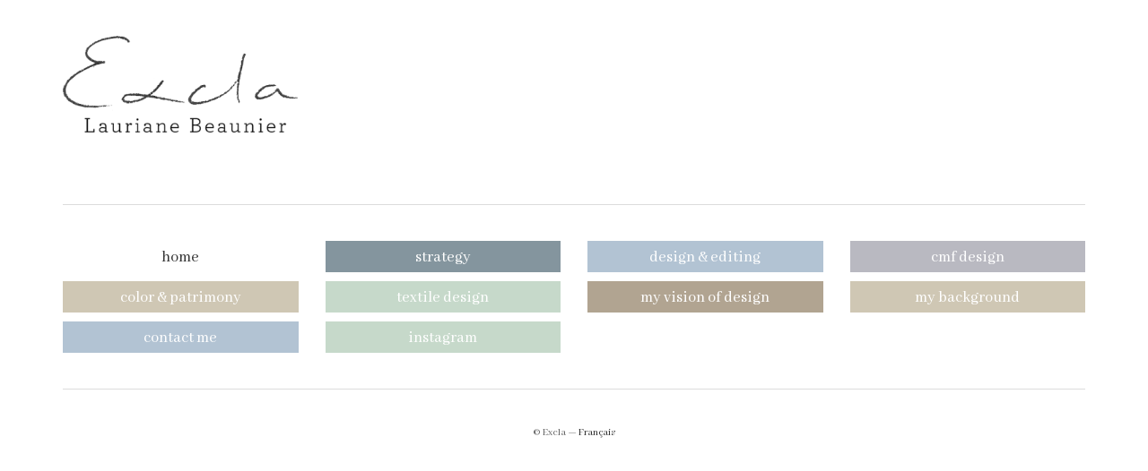

--- FILE ---
content_type: text/html; charset=UTF-8
request_url: https://www.excla.fr/en/art-direction
body_size: 1458
content:
<!DOCTYPE html>
<html lang="en">
<head>
	<meta charset="utf-8">
	<base href="https://www.excla.fr/">
	<meta name="robots" content="index, follow">
	<title> — Excla</title>
	<meta name="description" content="" />
	<meta name="keywords" content="" />
	<meta name="twitter:card" value="summary">
	<meta name="twitter:image" content="https://www.excla.fr/images/visuals/thumbnails/logo-excla.png">
	<meta property="og:title" content=" — Excla" />
	<meta property="og:type" content="article" />
	<meta property="og:url" content="https://www.excla.fr/" />
	<meta property="og:image" content="https://www.excla.fr/images/visuals/thumbnails/logo-excla.png" />
	<meta property="og:description" content="" />
	<script src="https://code.jquery.com/jquery-latest.min.js" type="text/javascript"></script>
	<script src="https://maxcdn.bootstrapcdn.com/bootstrap/3.3.6/js/bootstrap.min.js"></script>
	<script type="text/javascript" src="js/slick/slick.min.js"></script>
	<script src="js/actions.js" type="text/javascript"></script>
	<link rel="stylesheet" href="https://maxcdn.bootstrapcdn.com/bootstrap/3.3.6/css/bootstrap.min.css">
	<link rel="preconnect" href="https://fonts.googleapis.com">
	<link rel="preconnect" href="https://fonts.gstatic.com" crossorigin>
	<link href="https://fonts.googleapis.com/css2?family=Abhaya+Libre&display=swap" rel="stylesheet">
	<link rel="stylesheet" type="text/css" href="styles.css" />
	<link rel="stylesheet" type="text/css" href="js/slick/slick.css"/>
	<link rel="stylesheet" type="text/css" href="js/slick/slick-theme.css"/>
	<meta name="viewport" content="width=device-width, initial-scale=1, maximum-scale=1.0, user-scalable=no">
	<link rel="apple-touch-icon" sizes="180x180" href="/images/favicon/apple-touch-icon.png">
	<link rel="icon" type="image/png" sizes="32x32" href="/images/favicon/favicon-32x32.png">
	<link rel="icon" type="image/png" sizes="16x16" href="/images/favicon/favicon-16x16.png">
	<link rel="manifest" href="/images/favicon/site.webmanifest">
	<link rel="mask-icon" href="/images/favicon/safari-pinned-tab.svg" color="#ffffff">
	<link rel="shortcut icon" href="/images/favicon/favicon.ico">
	<meta name="msapplication-TileColor" content="#ffffff">
	<meta name="msapplication-config" content="/images/favicon/browserconfig.xml">
	<meta name="theme-color" content="#ffffff">
</head>
<body>
<div class="container margintop40">
<div class="row">
	<div class="col-lg-3 col-md-3 col-sm-3 col-xs-12"><a href="en/"><img src="images/logo-excla.png" alt="Excla logo" id="logo" /></a></div>
	<div class="col-lg-9 col-md-9 col-sm-9 col-xs-12">
		<h1 class="marginbot30"></h1>	</div>
</div>
</div>

<div class="container">
	<hr />
	<div class="row">
			<div class="col-lg-3 col-md-3 col-sm-4 col-xs-12"><a class="menu_element selected" href="en/" title="Home">Home</a></div><div class="col-lg-3 col-md-3 col-sm-4 col-xs-12"><a class="menu_element" style="background-color: #84959e;" href="en/strategy" title="strategy">strategy</a></div><div class="col-lg-3 col-md-3 col-sm-4 col-xs-12"><a class="menu_element" style="background-color: #b2c3d3;" href="en/design-editing" title="design &amp; editing
">design & editing
</a></div><div class="col-lg-3 col-md-3 col-sm-4 col-xs-12"><a class="menu_element" style="background-color: #b9b9c1;" href="en/cmf-design" title="Cmf design">Cmf design</a></div><div class="col-lg-3 col-md-3 col-sm-4 col-xs-12"><a class="menu_element" style="background-color: #cfc7b4;" href="en/color-patrimony" title="color &amp; patrimony">color & patrimony</a></div><div class="col-lg-3 col-md-3 col-sm-4 col-xs-12"><a class="menu_element" style="background-color: #c6d9ca;" href="en/textile-design" title="textile design">textile design</a></div><div class="col-lg-3 col-md-3 col-sm-4 col-xs-12"><a class="menu_element" style="background-color: #b1a491;" href="en/my-vision-of-design" title="my vision of design">my vision of design</a></div><div class="col-lg-3 col-md-3 col-sm-4 col-xs-12"><a class="menu_element" style="background-color: #cfc7b4;" href="en/my-background" title="my background
">my background
</a></div><div class="col-lg-3 col-md-3 col-sm-4 col-xs-12"><a class="menu_element" style="background-color: #b2c3d3;" href="en/contact-me" title="contact me ">contact me </a></div><div class="col-lg-3 col-md-3 col-sm-4 col-xs-12"><a class="menu_element last" style="background-color: #c6d9ca;" href="https://www.instagram.com/excla_studio/" target="_blank" title="Instagram">Instagram</a></div>	</div>
	<hr class="margintop30" />
	</div>


<div class="container" id="footer">
	<div class="row">© Excla — <a href="fr/" title="Passer en Français">Français</a></div>
</div>

<script>
(function(i,s,o,g,r,a,m){i['GoogleAnalyticsObject']=r;i[r]=i[r]||function(){
(i[r].q=i[r].q||[]).push(arguments)},i[r].l=1*new Date();a=s.createElement(o),
m=s.getElementsByTagName(o)[0];a.async=1;a.src=g;m.parentNode.insertBefore(a,m)
})(window,document,'script','https://www.google-analytics.com/analytics.js','ga');
ga('create', 'UA-93429906-1', 'auto');
ga('send', 'pageview');
</script>

</body>
</html>


--- FILE ---
content_type: text/css
request_url: https://www.excla.fr/styles.css
body_size: 2902
content:
@font-face { font-family: 'Academy Engraved LET'; src: url('fonts/subset-AcademyEngravedLetPlain.woff2') format('woff2'), url('fonts/subset-AcademyEngravedLetPlain.woff') format('woff'); font-weight: normal; font-style: normal; font-display: swap; }
body { font-family: "Abhaya Libre", Helvetica, Sans-serif; font-weight: 300; font-size: 15px; background-position: center center; color: #333333; }
::selection { background: #000000; color: #ffffff; }
.margintop-30 { display: block; margin-top: -30px; }
.margintop-20 { display: block; margin-top: -20px; }
.margintop-15 { display: block; margin-top: -15px; }
.margintop-10 { display: block; margin-top: -10px; }
.margintop-5 { display: block; margin-top: -5px; }
.margintop0 { display: block; margin-top: 0px; }
.margintop5 { display: block; margin-top: 5px; }
.margintop10 { display: block; margin-top: 10px; }
.margintop15 { display: block; margin-top: 15px; }
.margintop20 { display: block; margin-top: 20px; }
.margintop25 { display: block; margin-top: 25px; }
.margintop30 { display: block; margin-top: 30px; }
.margintop35 { display: block; margin-top: 35px; }
.margintop40 { display: block; margin-top: 40px; }
.margintop50 { display: block; margin-top: 50px; }
.margintop60 { display: block; margin-top: 60px; }
.marginbot0 { display: block; margin-bottom: 0px; }
.marginbot5 { display: block; margin-bottom: 5px; }
.marginbot10 { display: block; margin-bottom: 10px; }
.marginbot15 { display: block; margin-bottom: 15px; }
.marginbot20 { display: block; margin-bottom: 20px; }
.marginbot25 { display: block; margin-bottom: 25px; }
.marginbot30 { display: block; margin-bottom: 30px; }
.marginbot35 { display: block; margin-bottom: 35px; }
.marginbot40 { display: block; margin-bottom: 40px; }
.marginbot50 { display: block; margin-bottom: 50px; }
.marginbot60 { display: block; margin-bottom: 60px; }
.success, .error, .info { padding: 10px 10px 10px 10px; margin: 20px; font-weight: 200; font-size: 17px; color: #fff; text-align: center; }
.success { background: #000000; }
.error { background: #000000; }
.info { background: #000000; }
.success.nomargin, .error.nomargin, .info.nomargin { margin-left: 0px; margin-right: 0px; }
.success.small, .error.small, .info.small { padding: 5px; background-image: none; font-size: 12px; margin: 8px 0px 8px 0px; }
a, a:link, a:visited { color: inherit; text-decoration: underline; }
a:hover, a:link:hover, a:visited:hover { text-decoration: none; }
a.link, a.link:link, a.link:visited { color: inherit; text-decoration: none; }
a.link:hover, a.link:link:hover, a.link:visited:hover { text-decoration: underline; }
.hover { cursor: pointer; }
.opacity { opacity: 0.5; }
.cursor { cursor: pointer; }
.handle { cursor: ns-resize; }
small, .small { font-size: 0.8em; }
.big, big { font-size: 1.2em; }
.strong, strong { font-weight: 500; }
.left { text-align: left; }
.center { text-align: center; }
.right { text-align: right; }
.justify { text-align: justify; }
.clear { clear: both; }
h1 { font-family: 'Academy Engraved LET'; margin: 0px 0px 20px 0px; font-size: 30px; line-height: 26px; font-weight: 200; }
p { margin-bottom: 1.2em; }
a, a:link { color: #333; }
a:hover { color: #000000; }
hr { border: 0px; border-top: 1px solid #dcdcdc; margin: 40px auto 40px auto; }
/* FORMS */
.button, a.button { font-family: "Abhaya Libre"; font-size: 14px; font-weight: 200; background: #000000; color: #fff; padding: 3px 12px 3px 12px; cursor: pointer; border: 0; margin: 0; line-height: 28px; text-decoration: none; display: inline-block; -webkit-font-smoothing: subpixel-antialiased; -webkit-appearance: none; box-sizing: border-box; }
.button:hover { opacity: 0.9; }
.button:active { opacity: 0.8; }
.button:disabled { opacity: 0.6; }
.button.red { background-color: #e0207d; }
.button.grey { background-color: #a9a9a9; }
.button.small { font-size: 11px; line-height: 22px; padding: 0px 6px 0px 6px; }
.button.big { font-size: 20px; line-height: 40px; padding: 5px 16px 5px 16px; }
.button.fullwidth { width: 100%; text-align: center; }
a.button.fullwidth { padding-right: 0px; padding-left: 0px; }
.input { background: #fff; color: #333; padding: 8px 8px 8px 8px; border: 1px solid #ddd; box-sizing: border-box; margin: 0px 0px 2px 0px; font-family: "Abhaya Libre"; font-size: 14px; -webkit-appearance: none; -webkit-font-smoothing: antialiased; }
.input::-webkit-input-placeholder { color: #aaa; opacity: 1; }
.input:-moz-placeholder { color: #aaa; opacity: 1; }
.input::-moz-placeholder { color: #aaa; opacity: 1; }
.input:-ms-input-placeholder { color: #aaa; opacity: 1; }
.input:focus { border-color: #bbb; }
.input.big { font-size: 22px; }
.input.fullwidth { width: 100%; }
.select { display: inline-block; width: 220px; padding: 6px 36px 6px 12px; font-size: 14px; line-height: 1.5; color: #333; vertical-align: middle; background: url('[data-uri]') no-repeat right 12px center; background-color: #fff; background-clip: padding-box; background-size: 8px 10px; border: 1px solid #ddd; -webkit-appearance: none; -moz-appearance: none; appearance: none; background-image: none \9; margin-bottom: 2px; font-family: "Abhaya Libre"; font-size: 14px; padding: 7px 8px 8px 8px; cursor: pointer; }
.select:hover { background-color: #fcfcfc; }
.select:focus { outline: 0; border-color: #ababab; }
.select:disabled { color: #e9eaec; background-color: #e9eaec; cursor: not-allowed; }
.select.fullwidth { width: 100%; }
textarea { height: 200px; }
/* GENERAL */
.youtube_video { position: relative; padding-bottom: 56.25%; /* 16:9 */ padding-top: 25px; height: 0; }
.youtube_video iframe { position: absolute; top: 0; left: 0; width: 100%; height: 100%; }
img#logo { max-width: 100%; margin-bottom: 40px; }
a.menu_element { display: block; padding-top: 6px; padding-bottom: 4px; color: #fff; text-decoration: none; font-size: 18px; text-transform: lowercase; font-weight: 200; text-align: center; margin-bottom: 10px; }
a.menu_element.last { margin-bottom: 0; }
a.menu_element.selected { background-color: #fff; color: #333; }
#footer { margin-bottom: 40px; text-align: center; font-size: 12px; color: #666; }
#footer a { text-decoration: none; }
/* GALLERY */
#gallery_visual_alone { max-width: 100%; }
#gallery_visuals .gallery_visual { height: 476px; background-position: center center; background-size: cover; }
/* HOME */
a.home_link, a.homelink:link, .home_link { display: block; position: relative; height: 293px; padding: 0px; font-size: 20px; text-transform: lowercase; font-weight: 200; background-position: center center; background-size: cover; cursor: pointer; }
.home_link.nolink { cursor: default; }
a.home_link span.home_link_inside { display: block; height: 293px; color: #fff; }
a.home_link:hover span.home_link_inside { opacity: 0.15; background-image: url('images/noise.gif'); }
a.home_link span.home_link_text { position: absolute; color: #fff; top: 133px; width: 100%; text-align: center; opacity: 0; }
a.home_link.home_link_visual { text-shadow: 0px 0px 22px #626262; }
a.home_link span.home_link_text.show { opacity: 1; }
a.home_link:hover span.home_link_text { opacity: 1; }
/* RESPONSIVE */
@media screen and (max-width: 1199px) { /* MD */
	a.home_link, .home_link, a.home_link span.home_link_inside { height: 242px; }
	a.home_link span.home_link_text { top: 110px; font-size: 18px; }
	a.menu_element { font-size: 15px; padding-top: 4px; }
	#gallery_visuals .gallery_visual { height: 392px; }
}
@media screen and (max-width: 991px) { /* SM */
	a.home_link, .home_link, a.home_link span.home_link_inside { height: 188px; }
	a.home_link span.home_link_text { top: 84px; font-size: 14px; }
	a.home_link { font-size: 16px; }
	#gallery_visuals .gallery_visual { height: 300px; }
}
@media screen and (max-width: 767px) { /* XS */
	body { font-size: 16px; }
	a.home_link, .home_link, a.home_link span.home_link_inside { height: 150px; } /*  */
	a.home_link span.home_link_text { top: 66px; font-size: 14px; }
	#gallery_visuals .gallery_visual { height: 280px; }
}

--- FILE ---
content_type: text/plain
request_url: https://www.google-analytics.com/j/collect?v=1&_v=j102&a=1267214788&t=pageview&_s=1&dl=https%3A%2F%2Fwww.excla.fr%2Fen%2Fart-direction&ul=en-us%40posix&dt=%E2%80%94%20Excla&sr=1280x720&vp=1280x720&_u=IEBAAEABAAAAACAAI~&jid=1108774202&gjid=1009755755&cid=864147651.1768996765&tid=UA-93429906-1&_gid=444039529.1768996765&_r=1&_slc=1&z=1682199352
body_size: -449
content:
2,cG-321RV5KPVB